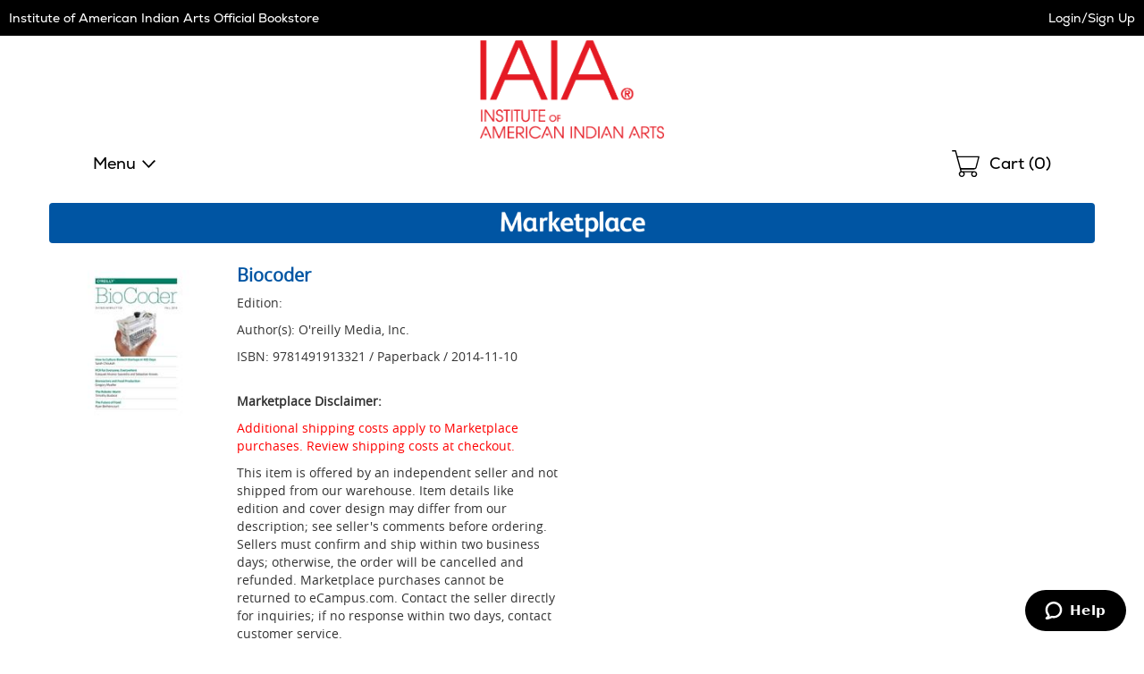

--- FILE ---
content_type: image/svg+xml
request_url: https://simages.ecampus.com/images/vbs/v2/cart.svg
body_size: 856
content:
<?xml version="1.0" encoding="utf-8"?>
<!-- Generator: Adobe Illustrator 25.2.3, SVG Export Plug-In . SVG Version: 6.00 Build 0)  -->
<svg version="1.1" xmlns="http://www.w3.org/2000/svg" xmlns:xlink="http://www.w3.org/1999/xlink" x="0px" y="0px"
	 viewBox="0 0 24 23" style="enable-background:new 0 0 24 23;" xml:space="preserve">
<style type="text/css">
	.st0{fill:#F2F2F2;}
	.st1{fill:#FFFFFF;}
	.st2{fill:#C41230;}
	.st3{fill:#4D4D4D;}
	.st4{fill:#231F20;}
	.st5{fill-rule:evenodd;clip-rule:evenodd;fill:#C41230;}
	.st6{fill:#E6E6E6;}
	.st7{fill:none;stroke:#000000;stroke-width:2;stroke-miterlimit:10;}
	.st8{fill:none;stroke:#FFFFFF;stroke-miterlimit:10;}
	.st9{opacity:0.7;}
	.st10{display:none;}
	.st11{display:inline;fill:#E6E6E6;}
	.st12{display:inline;}
	.st13{display:inline;fill:none;stroke:#000000;stroke-width:2;stroke-miterlimit:10;}
	.st14{opacity:0.7;fill:#FFFFFF;stroke:#58595B;stroke-miterlimit:10;}
	.st15{fill:#EF00D4;}
	.st16{fill:none;stroke:#EF00D4;stroke-miterlimit:10;}
</style>
<g id="Layer_1">
</g>
<g id="Shop_Nav">
</g>
<g id="WIREFRAME">
	<g>
		<g>
			<path d="M19.4,16.5c1,0,1.9-0.7,2.1-1.6l2.4-9.1c0.1-0.3-0.1-0.6-0.4-0.7c0,0-0.1,0-0.1,0H5L3.7,0.4C3.7,0.2,3.4,0,3.2,0H0.1v1.1
				h2.7L4,5.6c0,0,0,0.1,0,0.1l2.5,9.1c0,0.1,0,0.2,0.1,0.2l0.8,3.1C6.6,18.6,6,19.5,6,20.4C6,21.9,7.2,23,8.6,23s2.6-1.1,2.6-2.6
				c0-0.4-0.1-0.9-0.3-1.2c0-0.1-0.1-0.2-0.2-0.2h6.5c-0.3,0.4-0.5,0.9-0.5,1.5c0,1.4,1.1,2.6,2.6,2.6s2.6-1.1,2.6-2.6
				c0-0.7-0.3-1.3-0.7-1.7c-0.5-0.5-1.1-0.8-1.9-0.8H8.5l-0.4-1.4c0.2,0,0.3,0.1,0.5,0.1H19.4z M19.3,19c0.8,0,1.5,0.7,1.5,1.5
				s-0.7,1.5-1.5,1.5c-0.8,0-1.5-0.7-1.5-1.5S18.5,19,19.3,19z M8.6,19c0.8,0,1.5,0.7,1.5,1.5c0,0.8-0.7,1.5-1.5,1.5
				s-1.5-0.7-1.5-1.5S7.8,19,8.6,19z M7.6,14.7l-1.2-4.5l-1.1-4h17.4l-2.2,8.4c-0.1,0.5-0.6,0.8-1.1,0.8H8.6
				C8.1,15.4,7.7,15.1,7.6,14.7z"/>
		</g>
	</g>
</g>
</svg>
